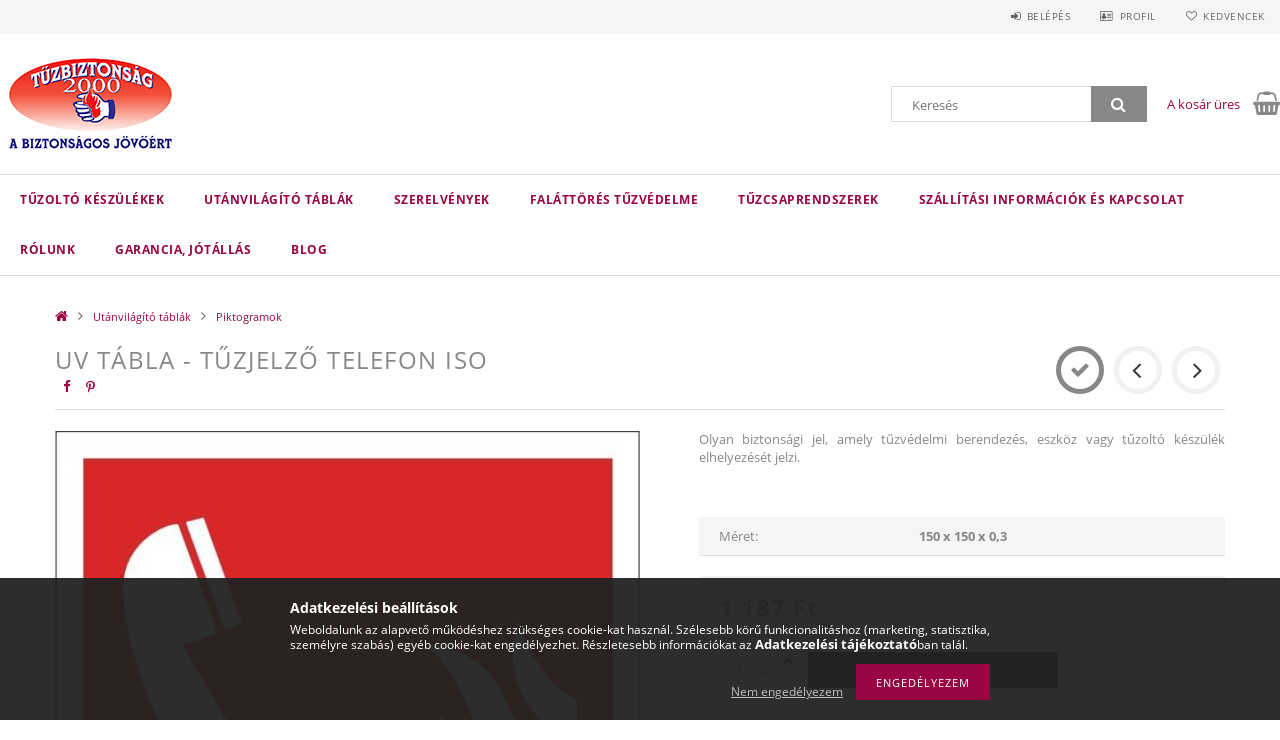

--- FILE ---
content_type: text/html; charset=UTF-8
request_url: https://shop.tuzbiztonsag2000.hu/Tuzjelzo-telefon
body_size: 20630
content:
<!DOCTYPE html>
<html lang="hu">
<head>
    <meta content="width=device-width, initial-scale=1.0" name="viewport">
    <link rel="preload" href="https://shop.tuzbiztonsag2000.hu/!common_design/own/fonts/opensans/OpenSans-Bold.woff2" as="font" type="font/woff2" crossorigin>
    <link rel="preload" href="https://shop.tuzbiztonsag2000.hu/!common_design/own/fonts/opensans/OpenSans-Regular.woff2" as="font" type="font/woff2" crossorigin>
    <link rel="preload" href="https://shop.tuzbiztonsag2000.hu/!common_design/own/fonts/opensans/opensans.400.700.min.css" as="style">
    <link rel="stylesheet" href="https://shop.tuzbiztonsag2000.hu/!common_design/own/fonts/opensans/opensans.400.700.min.css" media="print" onload="this.media='all'">
    <noscript>
        <link rel="stylesheet" href="https://shop.tuzbiztonsag2000.hu/!common_design/own/fonts/opensans/opensans.400.700.min.css">
    </noscript>
    <meta charset="utf-8">
<meta name="description" content="UV tábla - Tűzjelző telefon ISO, Olyan biztonsági jel, amely tűzvédelmi berendezés, eszköz vagy tűzoltó készülék elhelyezését jelzi., tuzbiztonsag2000.unas.hu">
<meta name="robots" content="index, follow">
<meta http-equiv="X-UA-Compatible" content="IE=Edge">
<meta property="og:site_name" content="tuzbiztonsag2000.unas.hu" />
<meta property="og:title" content="UV tábla - Tűzjelző telefon ISO - tuzbiztonsag2000.unas.hu">
<meta property="og:description" content="UV tábla - Tűzjelző telefon ISO, Olyan biztonsági jel, amely tűzvédelmi berendezés, eszköz vagy tűzoltó készülék elhelyezését jelzi., tuzbiztonsag2000.unas.hu">
<meta property="og:type" content="product">
<meta property="og:url" content="https://shop.tuzbiztonsag2000.hu/Tuzjelzo-telefon">
<meta property="og:image" content="https://shop.tuzbiztonsag2000.hu/img/89006/TB-02153/TB-02153.jpg">
<meta name="google-site-verification" content="W6vt4ekpy4OZ5ImzmPL4hsDi02nQyiJ6Js-h87TCJ3k">
<meta name="theme-color" content="#ff039a">
<meta name="msapplication-TileColor" content="#ff039a">
<meta name="mobile-web-app-capable" content="yes">
<meta name="apple-mobile-web-app-capable" content="yes">
<meta name="MobileOptimized" content="320">
<meta name="HandheldFriendly" content="true">

<title>UV tábla - Tűzjelző telefon ISO - tuzbiztonsag2000.unas.hu</title>


<script>
var service_type="shop";
var shop_url_main="https://shop.tuzbiztonsag2000.hu";
var actual_lang="hu";
var money_len="0";
var money_thousend=" ";
var money_dec=",";
var shop_id=89006;
var unas_design_url="https:"+"/"+"/"+"shop.tuzbiztonsag2000.hu"+"/"+"!common_design"+"/"+"base"+"/"+"001501"+"/";
var unas_design_code='001501';
var unas_base_design_code='1500';
var unas_design_ver=3;
var unas_design_subver=4;
var unas_shop_url='https://shop.tuzbiztonsag2000.hu';
var responsive="yes";
var price_nullcut_disable=1;
var config_plus=new Array();
config_plus['product_tooltip']=1;
config_plus['cart_redirect']=1;
config_plus['money_type']='Ft';
config_plus['money_type_display']='Ft';
var lang_text=new Array();

var UNAS = UNAS || {};
UNAS.shop={"base_url":'https://shop.tuzbiztonsag2000.hu',"domain":'shop.tuzbiztonsag2000.hu',"username":'tuzbiztonsag2000.unas.hu',"id":89006,"lang":'hu',"currency_type":'Ft',"currency_code":'HUF',"currency_rate":'1',"currency_length":0,"base_currency_length":0,"canonical_url":'https://shop.tuzbiztonsag2000.hu/Tuzjelzo-telefon'};
UNAS.design={"code":'001501',"page":'artdet'};
UNAS.api_auth="11c92af76b3dccfb5b6bde8b763f435c";
UNAS.customer={"email":'',"id":0,"group_id":0,"without_registration":0};
UNAS.shop["category_id"]="729053";
UNAS.shop["sku"]="TB-02153";
UNAS.shop["product_id"]="201234974";
UNAS.shop["only_private_customer_can_purchase"] = false;
 

UNAS.text = {
    "button_overlay_close": `Bezár`,
    "popup_window": `Felugró ablak`,
    "list": `lista`,
    "updating_in_progress": `frissítés folyamatban`,
    "updated": `frissítve`,
    "is_opened": `megnyitva`,
    "is_closed": `bezárva`,
    "deleted": `törölve`,
    "consent_granted": `hozzájárulás megadva`,
    "consent_rejected": `hozzájárulás elutasítva`,
    "field_is_incorrect": `mező hibás`,
    "error_title": `Hiba!`,
    "product_variants": `termék változatok`,
    "product_added_to_cart": `A termék a kosárba került`,
    "product_added_to_cart_with_qty_problem": `A termékből csak [qty_added_to_cart] [qty_unit] került kosárba`,
    "product_removed_from_cart": `A termék törölve a kosárból`,
    "reg_title_name": `Név`,
    "reg_title_company_name": `Cégnév`,
    "number_of_items_in_cart": `Kosárban lévő tételek száma`,
    "cart_is_empty": `A kosár üres`,
    "cart_updated": `A kosár frissült`
};


UNAS.text["delete_from_compare"]= `Törlés összehasonlításból`;
UNAS.text["comparison"]= `Összehasonlítás`;

UNAS.text["delete_from_favourites"]= `Törlés a kedvencek közül`;
UNAS.text["add_to_favourites"]= `Kedvencekhez`;






window.lazySizesConfig=window.lazySizesConfig || {};
window.lazySizesConfig.loadMode=1;
window.lazySizesConfig.loadHidden=false;

window.dataLayer = window.dataLayer || [];
function gtag(){dataLayer.push(arguments)};
gtag('js', new Date());
</script>

<script src="https://shop.tuzbiztonsag2000.hu/!common_packages/jquery/jquery-3.2.1.js?mod_time=1682493229"></script>
<script src="https://shop.tuzbiztonsag2000.hu/!common_packages/jquery/plugins/migrate/migrate.js?mod_time=1682493229"></script>
<script src="https://shop.tuzbiztonsag2000.hu/!common_packages/jquery/plugins/tippy/popper-2.4.4.min.js?mod_time=1682493229"></script>
<script src="https://shop.tuzbiztonsag2000.hu/!common_packages/jquery/plugins/tippy/tippy-bundle.umd.min.js?mod_time=1682493229"></script>
<script src="https://shop.tuzbiztonsag2000.hu/!common_packages/jquery/plugins/autocomplete/autocomplete.js?mod_time=1751447086"></script>
<script src="https://shop.tuzbiztonsag2000.hu/!common_packages/jquery/plugins/cookie/cookie.js?mod_time=1682493229"></script>
<script src="https://shop.tuzbiztonsag2000.hu/!common_packages/jquery/plugins/tools/tools-1.2.7.js?mod_time=1682493229"></script>
<script src="https://shop.tuzbiztonsag2000.hu/!common_packages/jquery/plugins/lazysizes/lazysizes.min.js?mod_time=1682493229"></script>
<script src="https://shop.tuzbiztonsag2000.hu/!common_packages/jquery/own/shop_common/exploded/common.js?mod_time=1764831093"></script>
<script src="https://shop.tuzbiztonsag2000.hu/!common_packages/jquery/own/shop_common/exploded/common_overlay.js?mod_time=1759905183"></script>
<script src="https://shop.tuzbiztonsag2000.hu/!common_packages/jquery/own/shop_common/exploded/common_shop_popup.js?mod_time=1759905183"></script>
<script src="https://shop.tuzbiztonsag2000.hu/!common_packages/jquery/own/shop_common/exploded/common_start_checkout.js?mod_time=1752056244"></script>
<script src="https://shop.tuzbiztonsag2000.hu/!common_packages/jquery/own/shop_common/exploded/design_1500.js?mod_time=1725525526"></script>
<script src="https://shop.tuzbiztonsag2000.hu/!common_packages/jquery/own/shop_common/exploded/function_change_address_on_order_methods.js?mod_time=1752056244"></script>
<script src="https://shop.tuzbiztonsag2000.hu/!common_packages/jquery/own/shop_common/exploded/function_check_password.js?mod_time=1751447086"></script>
<script src="https://shop.tuzbiztonsag2000.hu/!common_packages/jquery/own/shop_common/exploded/function_check_zip.js?mod_time=1767692285"></script>
<script src="https://shop.tuzbiztonsag2000.hu/!common_packages/jquery/own/shop_common/exploded/function_compare.js?mod_time=1751447086"></script>
<script src="https://shop.tuzbiztonsag2000.hu/!common_packages/jquery/own/shop_common/exploded/function_customer_addresses.js?mod_time=1725525526"></script>
<script src="https://shop.tuzbiztonsag2000.hu/!common_packages/jquery/own/shop_common/exploded/function_delivery_point_select.js?mod_time=1751447086"></script>
<script src="https://shop.tuzbiztonsag2000.hu/!common_packages/jquery/own/shop_common/exploded/function_favourites.js?mod_time=1725525526"></script>
<script src="https://shop.tuzbiztonsag2000.hu/!common_packages/jquery/own/shop_common/exploded/function_infinite_scroll.js?mod_time=1759905183"></script>
<script src="https://shop.tuzbiztonsag2000.hu/!common_packages/jquery/own/shop_common/exploded/function_language_and_currency_change.js?mod_time=1751447086"></script>
<script src="https://shop.tuzbiztonsag2000.hu/!common_packages/jquery/own/shop_common/exploded/function_param_filter.js?mod_time=1764233414"></script>
<script src="https://shop.tuzbiztonsag2000.hu/!common_packages/jquery/own/shop_common/exploded/function_postsale.js?mod_time=1751447086"></script>
<script src="https://shop.tuzbiztonsag2000.hu/!common_packages/jquery/own/shop_common/exploded/function_product_print.js?mod_time=1725525526"></script>
<script src="https://shop.tuzbiztonsag2000.hu/!common_packages/jquery/own/shop_common/exploded/function_product_subscription.js?mod_time=1751447086"></script>
<script src="https://shop.tuzbiztonsag2000.hu/!common_packages/jquery/own/shop_common/exploded/function_recommend.js?mod_time=1751447086"></script>
<script src="https://shop.tuzbiztonsag2000.hu/!common_packages/jquery/own/shop_common/exploded/function_saved_cards.js?mod_time=1751447086"></script>
<script src="https://shop.tuzbiztonsag2000.hu/!common_packages/jquery/own/shop_common/exploded/function_saved_filter_delete.js?mod_time=1751447086"></script>
<script src="https://shop.tuzbiztonsag2000.hu/!common_packages/jquery/own/shop_common/exploded/function_search_smart_placeholder.js?mod_time=1751447086"></script>
<script src="https://shop.tuzbiztonsag2000.hu/!common_packages/jquery/own/shop_common/exploded/function_vote.js?mod_time=1725525526"></script>
<script src="https://shop.tuzbiztonsag2000.hu/!common_packages/jquery/own/shop_common/exploded/page_cart.js?mod_time=1767791926"></script>
<script src="https://shop.tuzbiztonsag2000.hu/!common_packages/jquery/own/shop_common/exploded/page_customer_addresses.js?mod_time=1768291152"></script>
<script src="https://shop.tuzbiztonsag2000.hu/!common_packages/jquery/own/shop_common/exploded/page_order_checkout.js?mod_time=1725525526"></script>
<script src="https://shop.tuzbiztonsag2000.hu/!common_packages/jquery/own/shop_common/exploded/page_order_details.js?mod_time=1725525526"></script>
<script src="https://shop.tuzbiztonsag2000.hu/!common_packages/jquery/own/shop_common/exploded/page_order_methods.js?mod_time=1760086915"></script>
<script src="https://shop.tuzbiztonsag2000.hu/!common_packages/jquery/own/shop_common/exploded/page_order_return.js?mod_time=1725525526"></script>
<script src="https://shop.tuzbiztonsag2000.hu/!common_packages/jquery/own/shop_common/exploded/page_order_send.js?mod_time=1725525526"></script>
<script src="https://shop.tuzbiztonsag2000.hu/!common_packages/jquery/own/shop_common/exploded/page_order_subscriptions.js?mod_time=1751447086"></script>
<script src="https://shop.tuzbiztonsag2000.hu/!common_packages/jquery/own/shop_common/exploded/page_order_verification.js?mod_time=1752056244"></script>
<script src="https://shop.tuzbiztonsag2000.hu/!common_packages/jquery/own/shop_common/exploded/page_product_details.js?mod_time=1751447086"></script>
<script src="https://shop.tuzbiztonsag2000.hu/!common_packages/jquery/own/shop_common/exploded/page_product_list.js?mod_time=1725525526"></script>
<script src="https://shop.tuzbiztonsag2000.hu/!common_packages/jquery/own/shop_common/exploded/page_product_reviews.js?mod_time=1751447086"></script>
<script src="https://shop.tuzbiztonsag2000.hu/!common_packages/jquery/own/shop_common/exploded/page_reg.js?mod_time=1759905183"></script>
<script src="https://shop.tuzbiztonsag2000.hu/!common_packages/jquery/plugins/hoverintent/hoverintent.js?mod_time=1682493229"></script>
<script src="https://shop.tuzbiztonsag2000.hu/!common_packages/jquery/own/shop_tooltip/shop_tooltip.js?mod_time=1759905183"></script>
<script src="https://shop.tuzbiztonsag2000.hu/!common_packages/jquery/plugins/responsive_menu/responsive_menu-unas.js?mod_time=1682493229"></script>
<script src="https://shop.tuzbiztonsag2000.hu/!common_packages/jquery/plugins/slick/slick.js?mod_time=1682493229"></script>
<script src="https://shop.tuzbiztonsag2000.hu/!common_packages/jquery/plugins/perfectscrollbar/perfect-scrollbar.jquery.min.js?mod_time=1682493229"></script>
<script src="https://shop.tuzbiztonsag2000.hu/!common_packages/jquery/plugins/photoswipe/photoswipe.min.js?mod_time=1682493229"></script>
<script src="https://shop.tuzbiztonsag2000.hu/!common_packages/jquery/plugins/photoswipe/photoswipe-ui-default.min.js?mod_time=1682493229"></script>

<link href="https://shop.tuzbiztonsag2000.hu/!common_packages/jquery/plugins/autocomplete/autocomplete.css?mod_time=1682493229" rel="stylesheet" type="text/css">
<link href="https://shop.tuzbiztonsag2000.hu/!common_design/base/001500/css/common.css?mod_time=1763385134" rel="stylesheet" type="text/css">
<link href="https://shop.tuzbiztonsag2000.hu/!common_design/base/001500/css/page_artdet_1.css?mod_time=1725518406" rel="stylesheet" type="text/css">
<link href="https://shop.tuzbiztonsag2000.hu/!common_design/base/001501/css/custom.css?mod_time=1752042039" rel="stylesheet" type="text/css">
<link href="https://shop.tuzbiztonsag2000.hu/!common_design/custom/tuzbiztonsag2000.unas.hu/element/own.css?mod_time=1741443452" rel="stylesheet" type="text/css">

<link href="https://shop.tuzbiztonsag2000.hu/Tuzjelzo-telefon" rel="canonical">
<link id="favicon-96x96" rel="icon" type="image/png" href="https://shop.tuzbiztonsag2000.hu/shop_ordered/89006/pic/favicon.png" sizes="96x96">
<script>
        var google_consent=1;
    
        gtag('consent', 'default', {
           'ad_storage': 'denied',
           'ad_user_data': 'denied',
           'ad_personalization': 'denied',
           'analytics_storage': 'denied',
           'functionality_storage': 'denied',
           'personalization_storage': 'denied',
           'security_storage': 'granted'
        });

    
        gtag('consent', 'update', {
           'ad_storage': 'denied',
           'ad_user_data': 'denied',
           'ad_personalization': 'denied',
           'analytics_storage': 'denied',
           'functionality_storage': 'denied',
           'personalization_storage': 'denied',
           'security_storage': 'granted'
        });

        </script>
    <script async src="https://www.googletagmanager.com/gtag/js?id=UA-170109631-2"></script>    <script>
    gtag('config', 'UA-170109631-2');

        </script>
        <script>
    var google_analytics=1;

                gtag('event', 'view_item', {
              "currency": "HUF",
              "value": '1187',
              "items": [
                  {
                      "item_id": "TB-02153",
                      "item_name": "UV tábla - Tűzjelző telefon ISO",
                      "item_category": "Utánvilágító táblák/Piktogramok",
                      "price": '1187'
                  }
              ],
              'non_interaction': true
            });
               </script>
       <script>
        var google_ads=1;

                gtag('event','remarketing', {
            'ecomm_pagetype': 'product',
            'ecomm_prodid': ["TB-02153"],
            'ecomm_totalvalue': 1187        });
            </script>
    
    <script>
    var facebook_pixel=1;
    /* <![CDATA[ */
        !function(f,b,e,v,n,t,s){if(f.fbq)return;n=f.fbq=function(){n.callMethod?
            n.callMethod.apply(n,arguments):n.queue.push(arguments)};if(!f._fbq)f._fbq=n;
            n.push=n;n.loaded=!0;n.version='2.0';n.queue=[];t=b.createElement(e);t.async=!0;
            t.src=v;s=b.getElementsByTagName(e)[0];s.parentNode.insertBefore(t,s)}(window,
                document,'script','//connect.facebook.net/en_US/fbevents.js');

        fbq('init', '335152574319967');
                fbq('track', 'PageView', {}, {eventID:'PageView.aWw0e0O3MiaoSkTxWmth3gAAPHw'});
        
        fbq('track', 'ViewContent', {
            content_name: 'UV tábla - Tűzjelző telefon ISO',
            content_category: 'Utánvilágító táblák > Piktogramok',
            content_ids: ['TB-02153'],
            contents: [{'id': 'TB-02153', 'quantity': '1'}],
            content_type: 'product',
            value: 1187.45,
            currency: 'HUF'
        }, {eventID:'ViewContent.aWw0e0O3MiaoSkTxWmth3gAAPHw'});

        
        $(document).ready(function() {
            $(document).on("addToCart", function(event, product_array){
                facebook_event('AddToCart',{
					content_name: product_array.name,
					content_category: product_array.category,
					content_ids: [product_array.sku],
					contents: [{'id': product_array.sku, 'quantity': product_array.qty}],
					content_type: 'product',
					value: product_array.price,
					currency: 'HUF'
				}, {eventID:'AddToCart.' + product_array.event_id});
            });

            $(document).on("addToFavourites", function(event, product_array){
                facebook_event('AddToWishlist', {
                    content_ids: [product_array.sku],
                    content_type: 'product'
                }, {eventID:'AddToFavourites.' + product_array.event_id});
            });
        });

    /* ]]> */
    </script>

    
    
    



    
        <style>
        
            
                .header_logo_img-container img {
                    position: absolute;
                    left: 0;
                    right: 0;
                    bottom: 0;
                    top: 0;
                }
                .header_logo_1_img-wrapper {
                    padding-top: calc(97 / 179 * 100%);
                    position: relative;
                }
                .header_logo_img-wrap-1 {
                    max-width: 100%;
                    width: 179px;
                    margin: 0 auto;
                }
                
                    @media (max-width: 1023.8px) {
                        .header_logo_1_img-wrapper {
                            padding-top: calc(97 / 179 * 100%);
                        }
                        .header_logo_img-wrap-1 {
                            width: 179px;
                        }
                    }
                
                
                    @media (max-width: 767.8px){
                        .header_logo_1_img-wrapper {
                            padding-top: calc(97 / 179 * 100%);
                        }
                        .header_logo_img-wrap-1 {
                            width: 179px;
                        }
                    }
                
                
                    @media (max-width: 479.8px){
                        .header_logo_1_img-wrapper {
                            padding-top: calc(97 / 179 * 100%);
                        }
                        .header_logo_img-wrap-1 {
                            width: 179px;
                        }
                    }
                
            
        
    </style>
    

    


</head>

<body class='design_ver3 design_subver1 design_subver2 design_subver3 design_subver4' id="ud_shop_artdet">
    <div id="fb-root"></div>
    <script>
        window.fbAsyncInit = function() {
            FB.init({
                xfbml            : true,
                version          : 'v22.0'
            });
        };
    </script>
    <script async defer crossorigin="anonymous" src="https://connect.facebook.net/hu_HU/sdk.js"></script>
    <div id="image_to_cart" style="display:none; position:absolute; z-index:100000;"></div>
<div class="overlay_common overlay_warning" id="overlay_cart_add"></div>
<script>$(document).ready(function(){ overlay_init("cart_add",{"onBeforeLoad":false}); });</script>
<div id="overlay_login_outer"></div>	
	<script>
	$(document).ready(function(){
	    var login_redir_init="";

		$("#overlay_login_outer").overlay({
			onBeforeLoad: function() {
                var login_redir_temp=login_redir_init;
                if (login_redir_act!="") {
                    login_redir_temp=login_redir_act;
                    login_redir_act="";
                }

									$.ajax({
						type: "GET",
						async: true,
						url: "https://shop.tuzbiztonsag2000.hu/shop_ajax/ajax_popup_login.php",
						data: {
							shop_id:"89006",
							lang_master:"hu",
                            login_redir:login_redir_temp,
							explicit:"ok",
							get_ajax:"1"
						},
						success: function(data){
							$("#overlay_login_outer").html(data);
							if (unas_design_ver >= 5) $("#overlay_login_outer").modal('show');
							$('#overlay_login1 input[name=shop_pass_login]').keypress(function(e) {
								var code = e.keyCode ? e.keyCode : e.which;
								if(code.toString() == 13) {		
									document.form_login_overlay.submit();		
								}	
							});	
						}
					});
								},
			top: 50,
			mask: {
	color: "#000000",
	loadSpeed: 200,
	maskId: "exposeMaskOverlay",
	opacity: 0.7
},
			closeOnClick: (config_plus['overlay_close_on_click_forced'] === 1),
			onClose: function(event, overlayIndex) {
				$("#login_redir").val("");
			},
			load: false
		});
		
			});
	function overlay_login() {
		$(document).ready(function(){
			$("#overlay_login_outer").overlay().load();
		});
	}
	function overlay_login_remind() {
        if (unas_design_ver >= 5) {
            $("#overlay_remind").overlay().load();
        } else {
            $(document).ready(function () {
                $("#overlay_login_outer").overlay().close();
                setTimeout('$("#overlay_remind").overlay().load();', 250);
            });
        }
	}

    var login_redir_act="";
    function overlay_login_redir(redir) {
        login_redir_act=redir;
        $("#overlay_login_outer").overlay().load();
    }
	</script>  
	<div class="overlay_common overlay_info" id="overlay_remind"></div>
<script>$(document).ready(function(){ overlay_init("remind",[]); });</script>

	<script>
    	function overlay_login_error_remind() {
		$(document).ready(function(){
			load_login=0;
			$("#overlay_error").overlay().close();
			setTimeout('$("#overlay_remind").overlay().load();', 250);	
		});
	}
	</script>  
	<div class="overlay_common overlay_info" id="overlay_newsletter"></div>
<script>$(document).ready(function(){ overlay_init("newsletter",[]); });</script>

<script>
function overlay_newsletter() {
    $(document).ready(function(){
        $("#overlay_newsletter").overlay().load();
    });
}
</script>
<div class="overlay_common overlay_error" id="overlay_script"></div>
<script>$(document).ready(function(){ overlay_init("script",[]); });</script>
    <script>
    $(document).ready(function() {
        $.ajax({
            type: "GET",
            url: "https://shop.tuzbiztonsag2000.hu/shop_ajax/ajax_stat.php",
            data: {master_shop_id:"89006",get_ajax:"1"}
        });
    });
    </script>
    
<div id="responsive_cat_menu"><div id="responsive_cat_menu_content"><script>var responsive_menu='$(\'#responsive_cat_menu ul\').responsive_menu({ajax_type: "GET",ajax_param_str: "cat_key|aktcat",ajax_url: "https://shop.tuzbiztonsag2000.hu/shop_ajax/ajax_box_cat.php",ajax_data: "master_shop_id=89006&lang_master=hu&get_ajax=1&type=responsive_call&box_var_name=shop_cat&box_var_already=no&box_var_responsive=yes&box_var_section=content&box_var_highlight=yes&box_var_type=normal&box_var_multilevel_id=responsive_cat_menu",menu_id: "responsive_cat_menu"});'; </script><div class="responsive_menu"><div class="responsive_menu_nav"><div class="responsive_menu_navtop"><div class="responsive_menu_back "></div><div class="responsive_menu_title ">&nbsp;</div><div class="responsive_menu_close "></div></div><div class="responsive_menu_navbottom"></div></div><div class="responsive_menu_content"><ul style="display:none;"><li><div class="next_level_arrow"></div><span class="ajax_param">992550|729053</span><a href="https://shop.tuzbiztonsag2000.hu/sct/992550/Tuzolto-keszulekek" class="text_small has_child resp_clickable" onclick="return false;">Tűzoltó készülékek</a></li><li class="active_menu"><div class="next_level_arrow"></div><span class="ajax_param">876961|729053</span><a href="https://shop.tuzbiztonsag2000.hu/sct/876961/Utanvilagito-tablak" class="text_small has_child resp_clickable" onclick="return false;">Utánvilágító táblák</a></li><li><div class="next_level_arrow"></div><span class="ajax_param">486912|729053</span><a href="https://shop.tuzbiztonsag2000.hu/sct/486912/Szerelvenyek" class="text_small has_child resp_clickable" onclick="return false;">Szerelvények</a></li><li><div class="next_level_arrow"></div><span class="ajax_param">218253|729053</span><a href="https://shop.tuzbiztonsag2000.hu/sct/218253/Falattores-tuzvedelme" class="text_small has_child resp_clickable" onclick="return false;">Faláttörés tűzvédelme</a></li><li><span class="ajax_param">559914|729053</span><a href="https://shop.tuzbiztonsag2000.hu/spl/559914/Tuzcsaprendszerek" class="text_small resp_clickable" onclick="return false;">Tűzcsaprendszerek</a></li><li class="responsive_menu_item_page"><span class="ajax_param">9999999735158|0</span><a href="https://shop.tuzbiztonsag2000.hu/shop_contact.php" class="text_small responsive_menu_page resp_clickable" onclick="return false;" target="_top">Szállítási információk és kapcsolat</a></li><li class="responsive_menu_item_page"><span class="ajax_param">9999999416597|0</span><a href="https://shop.tuzbiztonsag2000.hu/spg/416597/Rolunk" class="text_small responsive_menu_page resp_clickable" onclick="return false;" target="_top">Rólunk</a></li><li class="responsive_menu_item_page"><span class="ajax_param">9999999758050|0</span><a href="https://shop.tuzbiztonsag2000.hu/spg/758050/Garancia-jotallas" class="text_small responsive_menu_page resp_clickable" onclick="return false;" target="_top">Garancia, jótállás</a></li><li class="responsive_menu_item_page"><div class="next_level_arrow"></div><span class="ajax_param">9999999956757|0</span><a href="https://shop.tuzbiztonsag2000.hu/spg/956757/Blog" class="text_small responsive_menu_page has_child resp_clickable" onclick="return false;" target="_top">Blog</a></li></ul></div></div></div></div>

<div id="container">
	

    <div id="header">
    	<div id="header_top">
        	<div id="header_top_wrap" class="row">
                <div id="money_lang" class="col-sm-4">                  
                    <div id="lang"></div>
                    <div id="money"></div>
                    <div class="clear_fix"></div>
                </div>
                <div class="col-sm-2"></div>
                <div id="header_menu" class="col-sm-6">
                	<ul class="list-inline">
	                    <li class="list-inline-item login">
    
        
            
                <script>
                    function overlay_login() {
                        $(document).ready(function(){
                            $("#overlay_login_outer").overlay().load();
                        });
                    }
                </script>
                <a href="javascript:overlay_login();" class="menu_login">Belépés</a>
            

            
        

        

        

        

    
</li>
        	            <li class="list-inline-item profil"><a href="https://shop.tuzbiztonsag2000.hu/shop_order_track.php">Profil</a></li>
                        <li class="list-inline-item fav"><a href="https://shop.tuzbiztonsag2000.hu/shop_order_track.php?tab=favourites">Kedvencek</a></li>
                        <li class="list-inline-item saved_filters"></li>
                        <li class="list-inline-item compare"></li>
                    </ul>
                </div>
                <div class="clear_fix"></div>
        	</div>
        </div>
        
    	<div id="header_content">
        	<div id="header_content_wrap">
                <div id="logo">



    

    
        <div id="header_logo_img" class="js-element header_logo_img-container" data-element-name="header_logo">
            
                
                    <div class="header_logo_img-wrap header_logo_img-wrap-1">
                        <div class="header_logo_1_img-wrapper">
                            <a href="https://shop.tuzbiztonsag2000.hu/">
                            <picture>
                                
                                <source media="(max-width: 479.8px)" srcset="https://shop.tuzbiztonsag2000.hu/!common_design/custom/tuzbiztonsag2000.unas.hu/element/layout_hu_header_logo-300x100_1_small.png?time=1615984356, https://shop.tuzbiztonsag2000.hu/!common_design/custom/tuzbiztonsag2000.unas.hu/element/layout_hu_header_logo-300x100_1_small_retina.png?time=1615984356 2x">
                                <source media="(max-width: 767.8px)" srcset="https://shop.tuzbiztonsag2000.hu/!common_design/custom/tuzbiztonsag2000.unas.hu/element/layout_hu_header_logo-300x100_1_medium.png?time=1615984356, https://shop.tuzbiztonsag2000.hu/!common_design/custom/tuzbiztonsag2000.unas.hu/element/layout_hu_header_logo-300x100_1_medium_retina.png?time=1615984356 2x">
                                <source media="(max-width: 1023.8px)" srcset="https://shop.tuzbiztonsag2000.hu/!common_design/custom/tuzbiztonsag2000.unas.hu/element/layout_hu_header_logo-300x100_1_large.png?time=1615984356, https://shop.tuzbiztonsag2000.hu/!common_design/custom/tuzbiztonsag2000.unas.hu/element/layout_hu_header_logo-300x100_1_large_retina.png?time=1615984356 2x">
                                <img fetchpriority="high" width="179" height="97"
                                     src="https://shop.tuzbiztonsag2000.hu/!common_design/custom/tuzbiztonsag2000.unas.hu/element/layout_hu_header_logo-300x100_1_default.png?time=1615984356" alt="tuzbiztonsag2000.unas.hu"
                                     
                                     srcset="https://shop.tuzbiztonsag2000.hu/!common_design/custom/tuzbiztonsag2000.unas.hu/element/layout_hu_header_logo-300x100_1_default_retina.png?time=1615984356 2x"
                                     
                                >
                            </picture>
                            </a>
                        </div>
                    </div>
                
                
            
        </div>
    

</div>
                <div id="header_banner">


</div>
                <div id="header_content_right">
	                <div id="search"><div id="box_search_content" class="box_content browser-is-chrome">
    <form name="form_include_search" id="form_include_search" action="https://shop.tuzbiztonsag2000.hu/shop_search.php" method="get">
        <div class="box_search_field">
            <input data-stay-visible-breakpoint="1000" name="search" id="box_search_input" type="text" pattern=".{3,100}"
                   maxlength="100" class="text_small ac_input js-search-input" title="Hosszabb kereső kifejezést írjon be!"
                   placeholder="Keresés" autocomplete="off"
                   required
            >
        </div>
        <button class="box_search_button fa fa-search" type="submit" title="Keresés"></button>
    </form>
</div>
<script>
/* CHECK SEARCH INPUT CONTENT  */
function checkForInput(element) {
    let thisEl = $(element);
    let tmpval = thisEl.val();
    thisEl.toggleClass('not-empty', tmpval.length >= 1);
    thisEl.toggleClass('search-enable', tmpval.length >= 3);
}
/* CHECK SEARCH INPUT CONTENT  */
$('#box_search_input').on('blur change keyup', function() {
    checkForInput(this);
});
</script>
<script>
    $(document).ready(function(){
        $(document).on('smartSearchInputLoseFocus', function(){
            if ($('.js-search-smart-autocomplete').length>0) {
                setTimeout(function () {
                    let height = $(window).height() - ($('.js-search-smart-autocomplete').offset().top - $(window).scrollTop()) - 20;
                    $('.search-smart-autocomplete').css('max-height', height + 'px');
                }, 300);
            }
        });
    });
</script></div>
                    <div id="cart"><div id='box_cart_content' class='box_content'>




<div id="box_cart_content_full">
    <div class='box_cart_item'>
        <a href="https://shop.tuzbiztonsag2000.hu/shop_cart.php">
    
                
    
                
                    <span class='box_cart_empty'>A kosár üres</span>
                    
                
    
        </a>
    </div>
    
    	
    
</div>


<div class="box_cart_itemlist">
    
    <div class="box_cart_itemlist_list">
        
    </div>
    
    
    <div class="box_cart_sum_row">
        
            <div class='box_cart_price_label'>Összesen:</div>
        
        
            <div class='box_cart_price'><span class='text_color_fault'>0 Ft</span></div>
        
        <div class='clear_fix'></div>
	</div>

    
    <div class='box_cart_button'><input name="Button" type="button" value="Megrendelés" onclick="location.href='https://shop.tuzbiztonsag2000.hu/shop_cart.php'"></div>
    
    
</div>



</div>


    <script>
        $("#box_cart_content_full").click(function() {
            document.location.href="https://shop.tuzbiztonsag2000.hu/shop_cart.php";
        });
		$(document).ready (function() {
			$('#cart').hoverIntent({
                over: function () {
                    $(this).find('.box_cart_itemlist').stop(true).slideDown(400, function () {
                        $('.box_cart_itemlist_list').perfectScrollbar();
                    });
                },
                out: function () {
                    $(this).find('.box_cart_itemlist').slideUp(400);
                },
                interval: 100,
                sensitivity: 6,
                timeout: 1000
            });
		});
    </script>
</div>
                </div>
                <div class="clear_fix"></div>
        	</div>
        </div>	
        
        <div id="header_bottom">
        	<div id="header_bottom_wrap">
            	<ul id="mainmenu">
                	
<li data-id="992550">
    <a href="https://shop.tuzbiztonsag2000.hu/sct/992550/Tuzolto-keszulekek">Tűzoltó készülékek</a>

    
	<div class="catmenu_lvl2_outer">
        <ul class="catmenu_lvl2 ">
        	
	
	<li data-id="586893">
    	<a href="https://shop.tuzbiztonsag2000.hu/spl/586893/Porral-olto-tuzolto-keszulekek-MOBIAK">Porral oltó tűzoltó készülékek - MOBIAK</a>
		
	</li>
	
	<li data-id="195573">
    	<a href="https://shop.tuzbiztonsag2000.hu/spl/195573/CO2-vel-olto-tuzolto-keszulekek-MOBIAK">CO2-vel oltó tűzoltó készülékek- MOBIAK</a>
		
	</li>
	
	<li data-id="829904">
    	<a href="https://shop.tuzbiztonsag2000.hu/Fluormentes-habbal-olto-tuzolto-keszulekek-MOBIAK">Fluormentes habbal oltó tűzoltó készülékek - MOBIAK</a>
		
	</li>
	
	<li data-id="989614">
    	<a href="https://shop.tuzbiztonsag2000.hu/Tuzolto-keszulekek-litium-ion-akkumulator-tuzek-ol">Tűzoltó készülékek lítium-ion akkumulátor tüzek oltására - MOBIAK</a>
		
	</li>
	
	<li data-id="274499">
    	<a href="https://shop.tuzbiztonsag2000.hu/spl/274499/Vizzel-olto-tuzolto-keszulekek-MOBIAK">Vízzel oltó tűzoltó készülékek- MOBIAK</a>
		
	</li>
	
	<li data-id="295250">
    	<a href="https://shop.tuzbiztonsag2000.hu/spl/295250/Egyeb-tuzvedelmi-eszkozok">Egyéb tűzvédelmi eszközök</a>
		
	</li>
	
	<li data-id="200022">
    	<a href="https://shop.tuzbiztonsag2000.hu/sct/200022/Tartozekok">Tartozékok</a>
		


<ul class="catmenu_lvl3"> 
	
	<li data-id="636281">
    	<a href="https://shop.tuzbiztonsag2000.hu/spl/636281/Univerzalis-fuggesztok">Univerzális függesztők</a>
	</li>
	
	<li data-id="738106">
    	<a href="https://shop.tuzbiztonsag2000.hu/spl/738106/Keszulektarto-boxok">Készüléktartó boxok</a>
	</li>
	
	<li data-id="895784">
    	<a href="https://shop.tuzbiztonsag2000.hu/spl/895784/Tuzolto-keszulek-tarolo-szekrenyek">Tűzoltó készülék tároló szekrények</a>
	</li>
	
	<li data-id="615382">
    	<a href="https://shop.tuzbiztonsag2000.hu/spl/615382/Tuzolto-keszulek-vedokabat">Tűzoltó készülék védőkabát</a>
	</li>
	
    

</ul>

	</li>
	

        </ul>
        
	</div>
    
</li>

<li data-id="876961">
    <a href="https://shop.tuzbiztonsag2000.hu/sct/876961/Utanvilagito-tablak">Utánvilágító táblák</a>

    
	<div class="catmenu_lvl2_outer">
        <ul class="catmenu_lvl2 ">
        	
	
	<li data-id="729053">
    	<a href="https://shop.tuzbiztonsag2000.hu/spl/729053/Piktogramok">Piktogramok</a>
		
	</li>
	
	<li data-id="612742">
    	<a href="https://shop.tuzbiztonsag2000.hu/spl/612742/Menekulesi-jelek">Menekülési jelek</a>
		
	</li>
	
	<li data-id="100702">
    	<a href="https://shop.tuzbiztonsag2000.hu/spl/100702/Kijaratot-jelzo-tablak">Kijáratot jelző táblák</a>
		
	</li>
	
	<li data-id="494817">
    	<a href="https://shop.tuzbiztonsag2000.hu/spl/494817/Szintjelzo-tablak">Szintjelző táblák</a>
		
	</li>
	
	<li data-id="480754">
    	<a href="https://shop.tuzbiztonsag2000.hu/sct/480754/Egyeb-tuzvedelemmel-kapcsolatos-biztonsagi-jelek">Egyéb, tűzvédelemmel kapcsolatos biztonsági jelek</a>
		


<ul class="catmenu_lvl3"> 
	
	<li data-id="155170">
    	<a href="https://shop.tuzbiztonsag2000.hu/spl/155170/150-x-150-mm-es-tablak">150 x 150 mm-es táblák</a>
	</li>
	
	<li data-id="987516">
    	<a href="https://shop.tuzbiztonsag2000.hu/spl/987516/200-x-100-mm-es-tablak">200 x 100 mm-es táblák</a>
	</li>
	
	<li data-id="187966">
    	<a href="https://shop.tuzbiztonsag2000.hu/spl/187966/300-x-150-mm-es-tablak">300 x 150 mm-es táblák</a>
	</li>
	
	<li data-id="660700">
    	<a href="https://shop.tuzbiztonsag2000.hu/spl/660700/Egyeb-meretu-tablak">Egyéb méretű táblák</a>
	</li>
	
    

</ul>

	</li>
	

        </ul>
        
	</div>
    
</li>

<li data-id="486912">
    <a href="https://shop.tuzbiztonsag2000.hu/sct/486912/Szerelvenyek">Szerelvények</a>

    
	<div class="catmenu_lvl2_outer">
        <ul class="catmenu_lvl2 ">
        	
	
	<li data-id="306085">
    	<a href="https://shop.tuzbiztonsag2000.hu/spl/306085/Tomlok">Tömlők</a>
		
	</li>
	
	<li data-id="129421">
    	<a href="https://shop.tuzbiztonsag2000.hu/spl/129421/Sugarcsovek">Sugárcsövek</a>
		
	</li>
	
	<li data-id="654793">
    	<a href="https://shop.tuzbiztonsag2000.hu/spl/654793/Tuzcsapok">Tűzcsapok</a>
		
	</li>
	
	<li data-id="160052">
    	<a href="https://shop.tuzbiztonsag2000.hu/sct/160052/Kapcsok">Kapcsok</a>
		


<ul class="catmenu_lvl3"> 
	
	<li data-id="260863">
    	<a href="https://shop.tuzbiztonsag2000.hu/spl/260863/Attetkapcsok">Áttétkapcsok</a>
	</li>
	
	<li data-id="125586">
    	<a href="https://shop.tuzbiztonsag2000.hu/spl/125586/Nyomocsonkkapcsok">Nyomócsonkkapcsok</a>
	</li>
	
	<li data-id="658826">
    	<a href="https://shop.tuzbiztonsag2000.hu/spl/658826/Nyomokupakkapcsok">Nyomókupakkapcsok</a>
	</li>
	
	<li data-id="765255">
    	<a href="https://shop.tuzbiztonsag2000.hu/spl/765255/Nyomotomlokapcsok">Nyomótömlőkapcsok</a>
	</li>
	
    

</ul>

	</li>
	
	<li data-id="559574">
    	<a href="https://shop.tuzbiztonsag2000.hu/spl/559574/Kulcsok">Kulcsok</a>
		
	</li>
	
	<li data-id="179785">
    	<a href="https://shop.tuzbiztonsag2000.hu/spl/179785/Gyujtok">Gyűjtők</a>
		
	</li>
	
	<li data-id="584795">
    	<a href="https://shop.tuzbiztonsag2000.hu/spl/584795/Szurokosarak">Szűrőkosarak</a>
		
	</li>
	
	<li data-id="464915">
    	<a href="https://shop.tuzbiztonsag2000.hu/spl/464915/Osztok">Osztók</a>
		
	</li>
	
	<li data-id="596563">
    	<a href="https://shop.tuzbiztonsag2000.hu/spl/596563/Allvanycso">Állványcső</a>
		
	</li>
	

        </ul>
        
	</div>
    
</li>

<li data-id="218253">
    <a href="https://shop.tuzbiztonsag2000.hu/sct/218253/Falattores-tuzvedelme">Faláttörés tűzvédelme</a>

    
	<div class="catmenu_lvl2_outer">
        <ul class="catmenu_lvl2 ">
        	
	
	<li data-id="722603">
    	<a href="https://shop.tuzbiztonsag2000.hu/spl/722603/Tuzgatlo-tomitoanyagok">Tűzgátló tömítőanyagok</a>
		
	</li>
	

        </ul>
        
	</div>
    
</li>

<li data-id="559914">
    <a href="https://shop.tuzbiztonsag2000.hu/spl/559914/Tuzcsaprendszerek">Tűzcsaprendszerek</a>

    
</li>

                	<li class="menu_item_plus menu_item_1" id="menu_item_id_735158"><a href="https://shop.tuzbiztonsag2000.hu/shop_contact.php" target="_top">Szállítási információk és kapcsolat</a></li><li class="menu_item_plus menu_item_2" id="menu_item_id_416597"><a href="https://shop.tuzbiztonsag2000.hu/spg/416597/Rolunk" target="_top">Rólunk</a></li><li class="menu_item_plus menu_item_3" id="menu_item_id_758050"><a href="https://shop.tuzbiztonsag2000.hu/spg/758050/Garancia-jotallas" target="_top">Garancia, jótállás</a></li><li class="menu_item_plus menu_item_14 menu_item_haschild" id="menu_item_id_956757"><a href="https://shop.tuzbiztonsag2000.hu/spg/956757/Blog" target="_top">Blog</a><ul class="menu_content_sub"><li class="menu_item_plus menu_item_4" id="menu_item_id_805996"><a href="https://shop.tuzbiztonsag2000.hu/spg/805996/Utanvilagito-tablak-tarsashazakba" target="_top">Utánvilágító táblák társasházakba</a></li><li class="menu_item_plus menu_item_5" id="menu_item_id_334277"><a href="https://shop.tuzbiztonsag2000.hu/spg/334277/Mit-tegyunk-ha-tuz-keletkezik-a-lakasban" target="_top">Mit tegyünk, ha tűz keletkezik a lakásban?</a></li><li class="menu_item_plus menu_item_6" id="menu_item_id_806655"><a href="https://shop.tuzbiztonsag2000.hu/spg/806655/Hogyan-valasszunk-tuzolto-keszuleket" target="_top">Hogyan válasszunk tűzoltó készüléket?</a></li><li class="menu_item_plus menu_item_7" id="menu_item_id_911771"><a href="https://shop.tuzbiztonsag2000.hu/spg/911771/Szemelygepkocsik-tuz-elleni-vedelme" target="_top">Személygépkocsik tűz elleni védelme</a></li><li class="menu_item_plus menu_item_8" id="menu_item_id_103250"><a href="https://shop.tuzbiztonsag2000.hu/spg/103250/Tehergepkocsik-tuzvedelme" target="_top">Tehergépkocsik tűzvédelme</a></li><li class="menu_item_plus menu_item_9" id="menu_item_id_816548"><a href="https://shop.tuzbiztonsag2000.hu/spg/816548/Melyik-orszagba-ne-induljunk-el-gepkocsival-tuzolt" target="_top">Melyik országba ne induljunk el gépkocsival tűzoltó készülék nélkül?</a></li><li class="menu_item_plus menu_item_10" id="menu_item_id_972824"><a href="https://shop.tuzbiztonsag2000.hu/spg/972824/Szabadteri-rendezvenyeken-is-biztonsagban" target="_top">Szabadtéri rendezvényeken is biztonságban</a></li><li class="menu_item_plus menu_item_11" id="menu_item_id_420207"><a href="https://shop.tuzbiztonsag2000.hu/spg/420207/Ketto-az-egyben-biztonsag-es-wellness" target="_top">Kettő az egyben: biztonság és wellness</a></li><li class="menu_item_plus menu_item_12" id="menu_item_id_867302"><a href="https://shop.tuzbiztonsag2000.hu/spg/867302/Mikor-es-hogyan-szabad-tuzet-gyujtani-az-erdoben-a" target="_top">Mikor és hogyan szabad tüzet gyújtani az erdőben, a szabadtéren?</a></li><li class="menu_item_plus menu_item_13" id="menu_item_id_727545"><a href="https://shop.tuzbiztonsag2000.hu/spg/727545/KARACSONYI-AJANDEKOZON" target="_top">KARÁCSONYI AJÁNDÉKÖZÖN!</a></li></ul></li>
                </ul>
                <div class="clear_fix"></div>
                <div id="mobile_mainmenu">
                	<div class="mobile_mainmenu_icon" id="mobile_cat_icon"></div>
                    <div class="mobile_mainmenu_icon" id="mobile_filter_icon"></div>
                    <div class="mobile_mainmenu_icon" id="mobile_search_icon"></div>
                    <div class="mobile_mainmenu_icon" id="mobile_cart_icon"><div id="box_cart_content2">





<div class="box_cart_itemlist">
    
    
    <div class="box_cart_sum_row">
        
        
            <div class='box_cart_price'><span class='text_color_fault'>0 Ft</span></div>
        
        <div class='clear_fix'></div>
	</div>

    
    
</div>


	<div class='box_cart_item'>
        <a href='https://shop.tuzbiztonsag2000.hu/shop_cart.php'>
                

                
                    
                    
                        
                        0
                    
                
        </a>
    </div>
    
    	
    





    <script>
        $("#mobile_cart_icon").click(function() {
            document.location.href="https://shop.tuzbiztonsag2000.hu/shop_cart.php";
        });
		$(document).ready (function() {
			$('#cart').hoverIntent({
                over: function () {
                    $(this).find('.box_cart_itemlist').stop(true).slideDown(400, function () {
                        $('.box_cart_itemlist_list').perfectScrollbar();
                    });
                },
                out: function () {
                    $(this).find('.box_cart_itemlist').slideUp(400);
                },
                interval: 100,
                sensitivity: 6,
                timeout: 1000
            });
		});
    </script>
</div></div>
                </div>
        	</div>
        </div>
        
    </div>

    <div id="content">
        <div id="content_wrap_nobox" class="col-sm-12">    
            <div id="body">
                <div id='breadcrumb'><a href="https://shop.tuzbiztonsag2000.hu/sct/0/" class="text_small breadcrumb_item breadcrumb_main">Főkategória</a><span class='breadcrumb_sep'> &gt;</span><a href="https://shop.tuzbiztonsag2000.hu/sct/876961/Utanvilagito-tablak" class="text_small breadcrumb_item">Utánvilágító táblák</a><span class='breadcrumb_sep'> &gt;</span><a href="https://shop.tuzbiztonsag2000.hu/spl/729053/Piktogramok" class="text_small breadcrumb_item">Piktogramok</a></div>
                <div id="body_title"></div>	
                <div class="clear_fix"></div>                   
                <div id="body_container"><div id='page_content_outer'>























<script>
            var $activeProductImg = '.artdet_1_mainpic img';
        var $productImgContainer = '.artdet_1_mainpic';
        var $clickElementToInitPs = 'img';
    
        var initPhotoSwipeFromDOM = function() {
			
            var $pswp = $('.pswp')[0];
            var $psDatas = $('.photoSwipeDatas');
            var image = [];

            $psDatas.each( function() {
                var $pics     = $(this),
                        getItems = function() {
                            var items = [];
                            $pics.find('a').each(function() {
                                var $href   = $(this).attr('href'),
                                        $size   = $(this).data('size').split('x'),
                                        $width  = $size[0],
                                        $height = $size[1];

                                var item = {
                                    src : $href,
                                    w   : $width,
                                    h   : $height
                                }

                                items.push(item);
                            });
                            return items;
                        }

                var items = getItems();

                $($productImgContainer).on('click', $clickElementToInitPs, function(event) {
                    event.preventDefault();

                    var $index = $(this).index();
                    var options = {
                        index: $index,
                        history: false,
                        bgOpacity: 0.5,
                        shareEl: false,
                        showHideOpacity: false,
                        getThumbBoundsFn: function(index) {
                            var thumbnail = document.querySelectorAll($activeProductImg)[index];
                            var activeBigPicRatio = items[index].w / items[index].h;
                            var pageYScroll = window.pageYOffset || document.documentElement.scrollTop;
                            var rect = thumbnail.getBoundingClientRect();
                            var offsetY = (rect.height - (rect.height / activeBigPicRatio)) / 2;
                            return {x:rect.left, y:rect.top + pageYScroll + offsetY, w:rect.width};
                        },
                        getDoubleTapZoom: function(isMouseClick, item) {
                            if(isMouseClick) {
                                return 1;
                            } else {
                                return item.initialZoomLevel < 0.7 ? 1 : 1.5;
                            }
                        }
                    }

                    var photoSwipe = new PhotoSwipe($pswp, PhotoSwipeUI_Default, items, options);
                    photoSwipe.init();

                                    });


            });
        };
</script>

<div id='page_artdet_content' class='page_content'>

    <script>
<!--
var lang_text_warning=`Figyelem!`
var lang_text_required_fields_missing=`Kérjük töltse ki a kötelező mezők mindegyikét!`
function formsubmit_artdet() {
   cart_add("TB__unas__02153","",null,1)
}
$(document).ready(function(){
	select_base_price("TB__unas__02153",1);
	
	
});
// -->
</script>


        <div class='page_artdet_content_inner'>

        <div id="page_artdet_1_head">
            <div class='page_artdet_1_name'>
            <h1>UV tábla - Tűzjelző telefon ISO
</h1>
                                                    <div id="page_artdet_social_icon">
                                                <div class='page_artdet_social_icon_div' id='page_artdet_social_icon_facebook' onclick='window.open("https://www.facebook.com/sharer.php?u=https%3A%2F%2Fshop.tuzbiztonsag2000.hu%2FTuzjelzo-telefon")' title='Facebook'></div><div class='page_artdet_social_icon_div' id='page_artdet_social_icon_pinterest' onclick='window.open("http://www.pinterest.com/pin/create/button/?url=https%3A%2F%2Fshop.tuzbiztonsag2000.hu%2FTuzjelzo-telefon&media=https%3A%2F%2Fshop.tuzbiztonsag2000.hu%2Fimg%2F89006%2FTB-02153%2FTB-02153.jpg&description=UV+t%C3%A1bla+-+T%C5%B1zjelz%C5%91+telefon+ISO")' title='Pinterest'></div><div style='width:5px; height:20px;' class='page_artdet_social_icon_div page_artdet_social_icon_space'><!-- --></div>
                        
                                                <div class="fb-like" data-href="https://shop.tuzbiztonsag2000.hu/Tuzjelzo-telefon" data-width="95" data-layout="button_count" data-action="like" data-size="small" data-share="false" data-lazy="true"></div><style type="text/css">.fb-like.fb_iframe_widget > span { height: 21px !important; }</style>
                                                <div class="clear_fix"></div>
                    </div>
                                <div class='clear_fix'></div>
            </div>
            <div id="page_artdet_properties">
                
                
                                                            <div class="page_artdet_stock_available fa fa-check"><div id="page_ardet_stock_tooltip" class="stock_tooltip">
                            Raktárkészlet: VAN</div>
                        </div>
                    
                                    
                                <div class='page_artdet_neighbor_prev'>
                    <a class="text_normal page_artdet_prev_icon" title="Előző termék" href="javascript:product_det_prevnext('https://shop.tuzbiztonsag2000.hu/Tuzjelzo-telefon','?cat=729053&sku=TB-02153&action=prev_js')" rel="nofollow"></a>
                </div>
                <div class='page_artdet_neighbor_next'>
                    <a class="text_normal page_artdet_next_icon" title="Következő termék" href="javascript:product_det_prevnext('https://shop.tuzbiztonsag2000.hu/Tuzjelzo-telefon','?cat=729053&sku=TB-02153&action=next_js')" rel="nofollow"></a>
                </div>
                                <div class='clear_fix'></div>
            </div>
            <div class='clear_fix'></div>
        </div>

        <form name="form_temp_artdet">

    	<div class='page_artdet_1_left'>
            <div class='page_artdet_1_pic'>
                                <div class="artdet_1_mainpic js-photoswipe--main">
                    <picture>
                                                <source width="382" height="382"
                                srcset="https://shop.tuzbiztonsag2000.hu/img/89006/TB-02153/382x382,r/TB-02153.jpg?time=1615197055 1x,https://shop.tuzbiztonsag2000.hu/img/89006/TB-02153/764x764,r/TB-02153.jpg?time=1615197055 2x"
                                media="(max-width: 412px)"
                        >
                                                <img width="585" height="585"
                             fetchpriority="high" src="https://shop.tuzbiztonsag2000.hu/img/89006/TB-02153/585x585,r/TB-02153.jpg?time=1615197055" id="main_image"
                             alt="UV tábla - Tűzjelző telefon ISO" title="UV tábla - Tűzjelző telefon ISO"
                                                     >
                    </picture>
                </div>
                            </div>

                                            <script>
                    $(document).ready(function() {
                        initPhotoSwipeFromDOM();
                    })
                </script>
                
                <div class="photoSwipeDatas">
                    <a aria-hidden="true" tabindex="-1" href="https://shop.tuzbiztonsag2000.hu/img/89006/TB-02153/TB-02153.jpg?time=1615197055]" data-size="660x659"></a>
                                    </div>
                    </div>
        <div class='page_artdet_1_right'>

                                                                    <div id="page_artdet_rovleir" class="with-max-height">
                        <div id="shortdesc_content">Olyan biztonsági jel, amely tűzvédelmi berendezés, eszköz vagy tűzoltó készülék elhelyezését jelzi.<div id="page_rovleir_cover"></div></div>
                        <div id="shortdesc_button"></div>
                    </div>
                    <script>
                    $(document).ready(function(){
                        var short_height = $('#shortdesc_content').height();
                        if (short_height > 90) {
                            $('#page_rovleir_cover').show();
                            $('#shortdesc_content').css('max-height','90px');
                            $('#shortdesc_button').show();
                        }
                        $('#shortdesc_button').click( function() {
                            if ($(this).hasClass('shortdesc_button_active')) {
                                $('#shortdesc_content').css({'max-height':'90px'});
                                $(this).removeClass('shortdesc_button_active');
                                $('#page_rovleir_cover').show();
                            }
                            else {
                                $('#page_artdet_rovleir').css('max-height','none');
                                $('#shortdesc_content').css('max-height',short_height+'px');
                                $(this).addClass('shortdesc_button_active');
                                $('#page_rovleir_cover').hide();
                            }
                        });
                    });
                    </script>
                    
                                                
                        <div id="page_artdet_1_product_param_spec">
                                <div id="page_artdet_product_param_spec_431559" class="page_artdet_product_param_spec_item product_param_type_text clearfix">
                                        <label class="page_artdet_product_param_spec_title align-baseline mb-0" for="431559">
                        Méret:
                    </label>
                                        <div class="page_artdet_product_param_spec_value">150 x 150 x 0,3</div>
                </div>
                            </div>
            
            
            
                        <input type="hidden" name="egyeb_nev1" id="temp_egyeb_nev1" value="" /><input type="hidden" name="egyeb_list1" id="temp_egyeb_list1" value="" /><input type="hidden" name="egyeb_nev2" id="temp_egyeb_nev2" value="" /><input type="hidden" name="egyeb_list2" id="temp_egyeb_list2" value="" /><input type="hidden" name="egyeb_nev3" id="temp_egyeb_nev3" value="" /><input type="hidden" name="egyeb_list3" id="temp_egyeb_list3" value="" />
            <div class='clear_fix'></div>

            
                        <div id="page_artdet_price" class="with-rrp">
                                    <div class="page_artdet_price_net page_artdet_price_bigger">
                                                <span id='price_net_brutto_TB__unas__02153' class='price_net_brutto_TB__unas__02153'>1 187</span> Ft                    </div>
                
                
                
                
                
                
                            </div>
            
                        <div id="page_artdet_cart_func" class="clearfix">
                                    <div id="page_artdet_cart_input" class="page_qty_input_outer with_unit">
                        <span class="text_input">
                            <input name="db" id="db_TB__unas__02153" type="text" class="text_normal page_qty_input" maxlength="7"
                                   value="1" data-step="1"
                                   data-min="1" data-max="999999"
                                   aria-label="Mennyiség"
                            >
                        </span>
                                                <div class='page_artdet_unit'>db</div>
                                                <div class="page_artdet_qtybuttons">
                            <div class="plus"><button type='button' class='qtyplus qtyplus_common' aria-label="plusz"></button></div>
                            <div class="minus"><button type='button' class='qtyminus qtyminus_common' aria-label="minusz"></button></div>
                        </div>
                    </div>
                    <div id="page_artdet_cart_button" class="with_unit"><a href="javascript:cart_add('TB__unas__02153','',null,1);"  class="text_small">Kosárba</a> </div>
                
                            </div>
            
            
            
                            <div id="page_artdet_func" class="clearfix">
                                        <div class="page_artdet_func_button artdet_addfav">
                        <span class="artdet_tooltip">Kedvencekhez</span>
                        <div class='page_artdet_func_outer page_artdet_func_favourites_outer_TB__unas__02153' id='page_artdet_func_favourites_outer'>
                            <a href='javascript:add_to_favourites("","TB-02153","page_artdet_func_favourites","page_artdet_func_favourites_outer","201234974");' title='Kedvencekhez'
                               class='page_artdet_func_icon page_artdet_func_favourites_TB__unas__02153' id='page_artdet_func_favourites'
                               aria-label="Kedvencekhez"
                            >
                            </a>
                        </div>
                    </div>
                    
                    
                                        <div class="page_artdet_func_button">
                        <span class="artdet_tooltip">Nyomtat</span>
                        <div class='page_artdet_func_outer' id='page_artdet_func_print_outer'>
                            <a href='javascript:popup_print_dialog(2,0,"TB-02153");' title='Nyomtat'
                               class='page_artdet_func_icon' id='page_artdet_func_print' aria-label='Nyomtat'>
                            </a>
                        </div>
                    </div>
                    
                                        <div class="page_artdet_func_button">
                        <span class="artdet_tooltip page_artdet_func_compare_text_TB__unas__02153"
                              data-text-add="Összehasonlítás" data-text-delete="Törlés összehasonlításból"
                        >
                            Összehasonlítás                        </span>
                        <div class='page_artdet_func_outer' id='page_artdet_func_compare_outer'>
                            <a href='javascript:popup_compare_dialog("TB-02153");' title='Összehasonlítás'
                               class='page_artdet_func_compare_TB__unas__02153 page_artdet_func_icon'
                               id='page_artdet_func_compare'
                                                              aria-label="Összehasonlítás"
                                                           >
                            </a>
                        </div>
                    </div>
                    
                                    </div>
                <script>
					$('.page_artdet_func_outer a').attr('title','');
				</script>
            
            
        </div>

        <div class='clear_fix'></div>

        <div class='page_artdet_1_gift'>
                            <div id='page_artdet_gift'></div><script>
$(document).ready(function(){
	$("#page_artdet_gift").load("https://shop.tuzbiztonsag2000.hu/shop_marketing.php?cikk=TB-02153&type=page&only=gift&change_lang=hu&marketing_type=artdet");
});
</script>

                    </div>

        <div class='page_artdet_1_artpack'>
            		</div>

        <div class='page_artdet_1_cross'>
                    </div>

        
        </form>


        <div class='page_artdet_1_tabbed_area'>
        	<div class="page_artdet_1_tabs clearfix" id='page_artdet_tabs'>
                
                
                
                
                
                
                                <div id="tab_data" data-type="data" class="page_artdet_tab">Adatok</div>
                
                
                            </div>

            
            
            
            
            
            
                            <div id="tab2_data" data-type="data" class="page_artdet_tab2">Adatok</div>
                <div id="tab_data_content" class="page_artdet_tab_content">
                                                                    <div class="page_artdet_dataline">
                            <div class="page_artdet_param_title" id="page_artdet_product_param_title_431769">
                                Szabvány
                                                            </div>
                            <div class="page_artdet_param_value" id="page_artdet_product_param_value_431769">ISO</div>
                        </div>
                                            
                    
                    
                    
                                        <div id="page_artdet_stock" class="page_artdet_dataline">
                        <div class="page_artdet_data_title">Raktárkészlet</div>
                        <div class="page_artdet_data_value">
                                                            VAN
                                                    </div>
                    </div>
                    
                                        <div id="page_artdet_cikk" class="page_artdet_dataline">
                        <div class="page_artdet_data_title">Cikkszám</div>
                        <div class="page_artdet_data_value">TB-02153</div>
                    </div>
                    
                    
                    
                                        <div id="page_artdet_weight" class="page_artdet_dataline">
                        <div class="page_artdet_data_title">Tömeg</div>
                        <div class="page_artdet_data_value">25 g/db</div>
                    </div>
                    
                    
                    
                                    </div>
            
            
            
            
            <script>
                function click_on_first_visible_tab() {
                    $(".page_artdet_tab").each(function () {
                        let page_artdet_tab = $(this);

                        if (page_artdet_tab.is(":visible")) {
                            page_artdet_tab.trigger("click");
                            return false;
                        }
                    });
                }

                var related_products_url = 'https://shop.tuzbiztonsag2000.hu/shop_ajax/ajax_related_products.php?get_ajax=1&cikk=TB-02153&change_lang=hu&type=additional&artdet_version=1';
                var similar_products_url = 'https://shop.tuzbiztonsag2000.hu/shop_ajax/ajax_related_products.php?get_ajax=1&cikk=TB-02153&type=similar&change_lang=hu&artdet_version=1';
                var artpack_products_url = '';
                var package_offers_products_url = '';

				$('.page_artdet_tab').first().addClass('page_artdet_tab_active');
                $('.page_artdet_tab2').first().addClass('page_artdet_tab2_active');

                $('#tab_' + $('.page_artdet_tab_active').attr('data-type') + "_content").show();

                                $("#tab_related_content").load(related_products_url, function (response) {
                    if (response !== "no") {
                        return;
                    }

                    $("#tab_related").hide();
                    $("#tab_related_content").hide();

                    if ($("#tab_related").hasClass('page_artdet_tab_active')) {
                        $("#tab_related").removeClass('page_artdet_tab_active');
                    }

                    if ($("#tab2_related").hasClass('page_artdet_tab_active')) {
                        $("#tab2_related").removeClass('page_artdet_tab_active');
                    }

                    $("#tab2_related").hide();

                    click_on_first_visible_tab();
                });

                                                    $("#tab_similar_content").load(similar_products_url, function (response) {
                    if (response !== "no") {
                        return;
                    }

                    $("#tab_similar").hide();
                    $("#tab_similar_content").hide();

                    if ($("#tab_similar").hasClass('page_artdet_tab_active')) {
                        $("#tab_similar").removeClass('page_artdet_tab_active');
                    }

                    if ($("#tab2_similar").hasClass('page_artdet_tab_active')) {
                        $("#tab2_similar").removeClass('page_artdet_tab_active');
                    }

                    $("#tab2_similar").hide();

                    click_on_first_visible_tab();
                });

                                                    $("#tab_artpack_content").load(artpack_products_url, function (response) {
                    if (response !== "no") {
                        return;
                    }

                    $("#tab_artpack").hide();
                    $("#tab_artpack_content").hide();

                    if ($("#tab_artpack").hasClass('page_artdet_tab_active')) {
                        $("#tab_artpack").removeClass('page_artdet_tab_active');
                    }

                    if ($("#tab2_artpack").hasClass('page_artdet_tab_active')) {
                        $("#tab2_artpack").removeClass('page_artdet_tab_active');
                    }

                    $("#tab2_artpack").hide();

                    click_on_first_visible_tab();
                });

                                                    $("#tab_package_offers_content").load(package_offers_products_url, function (response) {
                    if (response !== "no") {
                        return;
                    }

                    $("#tab_package_offers").hide();
                    $("#tab_package_offers_content").hide();

                    if ($("#tab_package_offers").hasClass('page_artdet_tab_active')) {
                        $("#tab_package_offers").removeClass('page_artdet_tab_active');
                    }

                    if ($("#tab2_package_offers").hasClass('page_artdet_tab_active')) {
                        $("#tab2_package_offers").removeClass('page_artdet_tab_active');
                    }

                    $("#tab2_package_offers").hide();

                    click_on_first_visible_tab();
                });

                                        function openVariantsOverlay(productNode) {
                        let productCard = $(productNode);
                        let variantOverlay = productCard.find(".js-variant-overlay");

                        variantOverlay.show();
                        productCard.addClass("is-active-variant-overlay");
                        productCard.removeClass("has-unselected-variant");
                    }

                    function closeVariantsOverlay(closeBtn) {
                        let productCard = $(closeBtn).closest(".js-package-offer-item");
                        let variantOverlay = productCard.find(".js-variant-overlay");

                        variantOverlay.hide();
                        productCard.removeClass("is-active-variant-overlay");
                        productCard.addClass("has-unselected-variant");
                    }
                                    
				/*Asztali kinézet tabok*/
				$('.page_artdet_tab').click(function() {
				    var _this=$(this);
				    var data_type = $(_this).attr('data-type');

					$('.page_artdet_tab').removeClass('page_artdet_tab_active');
                    $('.page_artdet_tab2').removeClass('page_artdet_tab2_active');

					$(_this).addClass('page_artdet_tab_active');
                    $('#tab2_'+data_type).addClass('page_artdet_tab2_active');

					$('.page_artdet_tab_content').hide();
					$('#tab_'+data_type+"_content").show();
				});

				/*Tablet, mobil kinézet tabok blokkosítva*/
				$('.page_artdet_tab2').click(function() {
                    var _this=$(this);
                    var data_type = $(_this).attr('data-type');

                    $('.page_artdet_tab').removeClass('page_artdet_tab_active');
                    $('.page_artdet_tab2').not('#tab2_'+data_type).removeClass('page_artdet_tab2_active');

					$(_this).toggleClass('page_artdet_tab2_active');
                    $('#tab_'+data_type).toggleClass('page_artdet_tab_active');

					$('.page_artdet_tab_content').not('#tab_'+data_type+"_content").slideUp();
					$('#tab_'+data_type+"_content").slideToggle(400);
					$("html, body").animate({ scrollTop: $(_this).parent().offset().top - 60 }, 400);
				});

                                $('.page_artdet_tab').first().trigger("click");
                			</script>
        </div>

            </div>
    <script>
        $(document).ready(function(){
            if (typeof initTippy == 'function'){
                initTippy();
            }
        });
    </script>
    
    
    
    <!-- Root element of PhotoSwipe. Must have class pswp. -->
    <div class="pswp" tabindex="-1" role="dialog" aria-hidden="true">
        <!-- Background of PhotoSwipe.
             It's a separate element as animating opacity is faster than rgba(). -->
        <div class="pswp__bg"></div>
        <!-- Slides wrapper with overflow:hidden. -->
        <div class="pswp__scroll-wrap">
            <!-- Container that holds slides.
                PhotoSwipe keeps only 3 of them in the DOM to save memory.
                Don't modify these 3 pswp__item elements, data is added later on. -->
            <div class="pswp__container">
                <div class="pswp__item"></div>
                <div class="pswp__item"></div>
                <div class="pswp__item"></div>
            </div>
            <!-- Default (PhotoSwipeUI_Default) interface on top of sliding area. Can be changed. -->
            <div class="pswp__ui pswp__ui--hidden">

                <div class="pswp__top-bar">
                    <!--  Controls are self-explanatory. Order can be changed. -->

                    <div class="pswp__counter"></div>
                    <button class="pswp__button pswp__button--close"></button>
                    <button class="pswp__button pswp__button--fs"></button>
                    <button class="pswp__button pswp__button--zoom"></button>
                    <div class="pswp__preloader">
                        <div class="pswp__preloader__icn">
                            <div class="pswp__preloader__cut">
                                <div class="pswp__preloader__donut"></div>
                            </div>
                        </div>
                    </div>
                </div>

                <div class="pswp__share-modal pswp__share-modal--hidden pswp__single-tap">
                    <div class="pswp__share-tooltip"></div>
                </div>
                <button class="pswp__button pswp__button--arrow--left"></button>
                <button class="pswp__button pswp__button--arrow--right"></button>

                <div class="pswp__caption">
                    <div class="pswp__caption__center"></div>
                </div>
            </div>
        </div>
    </div>

    </div><!--page_artdet_content--></div></div>
                <div id="body_bottom"><!-- --></div>	
            </div>
            <div class="clear_fix"></div>
        	<div id="content_bottom"><!-- --></div>
        </div>
	</div>
    
    <div id="newsletter">
    	<div id="newsletter_wrap" class="col-sm-12">
        	<div class="newsletter_title"></div>
            <div class="newsletter_text"></div>
	        
            <div class="clear_fix"></div>
        </div>
    </div>

    
    <div id="footer">
    	<div id="footer_inner">
        	<div class="footer_menu">



    

    
        <div id="footer_menu_1_img" class="js-element footer_menu_1_img-container" data-element-name="footer_menu_1">
            
                
                    <div class="footer_menu_1_img-wrap footer_menu_1_img-wrap-1">
                        <div class="footer_menu_1_1_img-wrapper">
                            
                            <picture>
                                
                                <source media="(max-width: 479.8px)" srcset="https://shop.tuzbiztonsag2000.hu/!common_design/custom/tuzbiztonsag2000.unas.hu/element/layout_hu_footer_menu_1_1_default.png?time=1591615896">
                                <source media="(max-width: 767.8px)" srcset="https://shop.tuzbiztonsag2000.hu/!common_design/custom/tuzbiztonsag2000.unas.hu/element/layout_hu_footer_menu_1_1_default.png?time=1591615896">
                                <source media="(max-width: 1023.8px)" srcset="https://shop.tuzbiztonsag2000.hu/!common_design/custom/tuzbiztonsag2000.unas.hu/element/layout_hu_footer_menu_1_1_default.png?time=1591615896">
                                <img width="1093" height="614"
                                     src="https://shop.tuzbiztonsag2000.hu/!common_design/custom/tuzbiztonsag2000.unas.hu/element/layout_hu_footer_menu_1_1_default.png?time=1591615896" alt="tuzbiztonsag2000.unas.hu"
                                     
                                >
                            </picture>
                            
                        </div>
                    </div>
                
                
            
        </div>
    

</div>
            <div class="footer_menu">



    

    
        <div id="footer_menu_2_img" class="js-element footer_menu_2_img-container" data-element-name="footer_menu_2">
            
                
                
                    <div class="footer_menu_2_html-wrap">
                        <p><strong>Vásárlói fiók</strong></p>
<ul>
<li><a href="javascript:overlay_login();">Belépés</a></li>
<li><a href="https://shop.tuzbiztonsag2000.hu/shop_reg.php">Regisztráció</a></li>
<li><a href="https://shop.tuzbiztonsag2000.hu/shop_order_track.php">Profilom</a></li>
<li><a href="https://shop.tuzbiztonsag2000.hu/shop_cart.php">Kosár</a></li>
<li><a href="https://shop.tuzbiztonsag2000.hu/shop_order_track.php?tab=favourites">Kedvenceim</a></li>
</ul>
                    </div>
                
            
        </div>
    

</div>
            <div class="footer_menu">



    

    
        <div id="footer_menu_3_img" class="js-element footer_menu_3_img-container" data-element-name="footer_menu_3">
            
                
                
                    <div class="footer_menu_3_html-wrap">
                        <p><strong>Információk</strong></p>
<ul>
<li><a href="https://shop.tuzbiztonsag2000.hu/shop_help.php?tab=terms">Általános szerződési feltételek</a></li>
<li><a href="https://shop.tuzbiztonsag2000.hu/shop_help.php?tab=privacy_policy">Adatkezelési tájékoztató</a></li>
<li><a href="https://shop.tuzbiztonsag2000.hu/shop_contact.php?tab=payment">Fizetés</a></li>
<li><a href="https://shop.tuzbiztonsag2000.hu/shop_contact.php?tab=shipping">Szállítás</a></li>
<li><a href="https://shop.tuzbiztonsag2000.hu/shop_contact.php">Elérhetőségek</a></li>
</ul>
                    </div>
                
            
        </div>
    

</div>
            <div class="footer_menu footer_contact">



    

    
        <div id="footer_contact_img" class="js-element footer_contact_img-container" data-element-name="footer_contact">
            
                
                
                    <div class="footer_contact_html-wrap">
                        <p><strong>TŰZBIZTONSÁG 2000 Kft.</strong></p>
<ul>
<li><span id="footer_address" class="footer_icon"><strong>address </strong></span>1045 Budapest, Berni u. 1.  C. ép. 1.</li>
<li><span id="footer_phone" class="footer_icon"><strong>phone </strong></span>+36 1 3700107</li>
<li><span id="footer_email" class="footer_icon"><strong>email </strong></span>kereskedok<span class='em_replace'></span>tuzbiztonsag2000.hu<script>
	$(document).ready(function(){
		$(".em_replace").html("@");
	});
</script>
</li>
<li>web: <a href="http://www.tuzbiztonsag2000.hu">www.tuzbiztonsag2000.hu</a></li>
<li>FB: <a href="https://www.facebook.com/tuzbiztonsag2000">https://www.facebook.com/tuzbiztonsag2000</a></li>
</ul>
                    </div>
                
            
        </div>
    

</div>
            <div class="clear_fix"></div>
        </div>	
    </div>
    
    <div id="provider">
    	<div id="provider_inner"></div>
    </div>
    
    <div id="partners">
    	
        
    
    <a href="https://simplepartner.hu/PaymentService/Fizetesi_tajekoztato.pdf" target="_blank" class="checkout__link">
    

        
        <img class="checkout__img lazyload" title="simplepay_hu_v2" alt="simplepay_hu_v2"
             width="582" height="40"
             src="https://shop.tuzbiztonsag2000.hu/main_pic/space.gif" data-src="https://shop.tuzbiztonsag2000.hu/!common_design/own/image/logo/checkout/logo_checkout_simplepay_hu_v2_box.png" data-srcset="https://shop.tuzbiztonsag2000.hu/!common_design/own/image/logo/checkout/logo_checkout_simplepay_hu_v2_box-2x.png 2x"
             style="width:582px;max-height:40px;"
       >
        

        
    
    </a>
    

    </div>
    
    
</div>
<a href="#" class="back_to_top" aria-label="Oldal tetejére"></a>

<script>
// cat menu opener
function responsive_cat_menu() {
	if($('#responsive_cat_menu').data('responsive_menu')!='opened') {
		$('#responsive_cat_menu').data('responsive_menu', 'opened');
		$('#responsive_cat_menu').stop().animate({ left: '+=325' }, 400, 'swing' );
		$('body').css("overflow","hidden");
	}
	else {
		$('#responsive_cat_menu').data('responsive_menu', 'closed');
		$('#responsive_cat_menu').stop().animate({ left: '-=325' }, 400, 'swing' );
		$('body').css("overflow","");
	}
}

$(document).ready(function() {
	// money
	if($("#money").html()=="") {
		$("#money").hide();
	}
	
	//lang
	if($("#lang").html()=="") {
		$("#lang").hide();
	}	
	
	//mainmenu
	var mainmenu_item_position;
	$('#mainmenu > li').hoverIntent({
		over: function () {
			mainmenu_item_position = $(this).position();
			$this = $(this);
			
			if ($this.hasClass("menu_item_haschild")) {
				$this.children('ul').css("top", ($(this).height() + mainmenu_item_position.top) + "px");
				$this.children('ul').stop(true).slideDown(300);
			} 
			if ($this.hasClass('menu_item_plus')) {
				$this.children('ul').css('top','50px');
				$this.children('ul').stop(true).slideDown(300);
			}
			else {
				$this.children('div').css("top", ($(this).height() + mainmenu_item_position.top) + "px");
				$this.children('div').stop(true).slideDown(300);
			}
		},
		out: function () {
			if ($this.hasClass("menu_item_haschild")) {
				$this.children('ul').slideUp(300);
			} else {
				$this.children('div').slideUp(300);
			}
		},
		interval:100,
		sensitivity:6,
		timeout: 0
	});
	
	// cat menu opener
	$('#mobile_cat_icon').click( function () {
		responsive_cat_menu();
	});
	$(document).click(function(e) {
		if( e.target.id !== 'responsive_cat_menu' && !$('#responsive_cat_menu').has(e.target).length ) {
			if($('#responsive_cat_menu').css('left') == '0px') {
				$('#responsive_cat_menu').data('responsive_menu', 'closed');
				$('#responsive_cat_menu').stop().animate({ left: '-=325' }, 400, 'swing' );
				$('body').css("overflow","");
			}
		}
	});
	if($("#responsive_cat_menu").data("responsive_menu")!="done") {
		$(this).data("responsive_menu", "done");
		eval(responsive_menu);
	};

	// search opener
	$('#mobile_search_icon').click( function() {
		if ($(this).hasClass('mobile_icon_opened')) {
			$(this).removeClass('mobile_icon_opened');
			$('#search #box_search_input').blur();
			setTimeout(function() {
				$('#search').slideUp(300);
			}, 200);
			setTimeout (function() {
				$('#header_bottom').css('min-height','50px');
			}, 310);
		} else {
			$(this).addClass('mobile_icon_opened');
			$('#header_bottom').css('min-height','110px');
			$('#search').slideDown(400,function() {
				$('#search #box_search_input').focus();
			});
		}
	});
	
	//header fix
	var topheight = $('#header').height() - $('#header_bottom').height();
	$(window).on('scroll', function () {
		var scrollTop = $(window).scrollTop();
		if (scrollTop > topheight) {
			$('#header_bottom').addClass('header_fixed');
			$('#search').addClass('search_fixed');
			$('#container').css('margin-top', $('#header_bottom_wrap').height()+'px');
		}
		else {
			$('#header_bottom').removeClass('header_fixed');
			$('#search').removeClass('search_fixed');
			$('#container').css('margin-top', '0px');
		}
	});
	
	//select
	select_style();

	// back_to_top
    var offset = 220;
    var duration = 500;
    $(window).scroll(function() {
        if ($(this).scrollTop() > offset) {
            $('.back_to_top').fadeIn(duration);
        } else {
            $('.back_to_top').fadeOut(duration);
        }
    });
    $('.back_to_top').click(function(event) {
        event.preventDefault();
        $('html, body').animate({scrollTop: 0}, duration);
        return false;
    });
	
	// footer_contact
	$('.footer_contact ul li').filter(function () {
		var temp_footer_menu=$(this).clone();
		temp_footer_menu.find(".footer_icon").remove();
		temp_footer_menu.html(temp_footer_menu.html().replace(/ /g,""));
		return (temp_footer_menu.text() == "")
	}).css("display","none");
	
	//newsletter no
	if ($('#newsletter').html().indexOf("<input")==-1) $('#newsletter_wrap').html("");

    //touch device
    $(document).on('touchstart', function() {
        $('html').addClass('touch-device');
    });
});
$(document).ajaxStop(function() {
	select_style();
});
/*** TIPPY ***/
function initTippy() {
    if (typeof tippy == 'function') {
        tippy('[data-tippy]:not(.tippy-inited)', {
            allowHTML: true,
            /*interactive: true,*/
            hideOnClick: false,
            zIndex: 10000,
            maxWidth: "300px",
            onShow: function onShow(instance) {
                instance.popper.hidden = instance.reference.dataset.tippy ? false : true;
                instance.setContent(instance.reference.dataset.tippy);

                function changeTippyText(text, el) {
                    instance.setContent(text);
                    el.attr("data-tippy", text);
                }
            },
            onCreate: function onCreate(instance) {
                instance.reference.classList.add('tippy-inited');
            }
        });
    }
}
</script>
<script>
/* <![CDATA[ */
function add_to_favourites(value,cikk,id,id_outer,master_key) {
    var temp_cikk_id=cikk.replace(/-/g,'__unas__');
    if($("#"+id).hasClass("remove_favourites")){
	    $.ajax({
	    	type: "POST",
	    	url: "https://shop.tuzbiztonsag2000.hu/shop_ajax/ajax_favourites.php",
	    	data: "get_ajax=1&action=remove&cikk="+cikk+"&shop_id=89006",
	    	success: function(result){
	    		if(result=="OK") {
                var product_array = {};
                product_array["sku"] = cikk;
                product_array["sku_id"] = temp_cikk_id;
                product_array["master_key"] = master_key;
                $(document).trigger("removeFromFavourites", product_array);                if (google_analytics==1) gtag("event", "remove_from_wishlist", { 'sku':cikk });	    		    if ($(".page_artdet_func_favourites_"+temp_cikk_id).attr("alt")!="") $(".page_artdet_func_favourites_"+temp_cikk_id).attr("alt","Kedvencekhez");
	    		    if ($(".page_artdet_func_favourites_"+temp_cikk_id).attr("title")!="") $(".page_artdet_func_favourites_"+temp_cikk_id).attr("title","Kedvencekhez");
	    		    $(".page_artdet_func_favourites_text_"+temp_cikk_id).html("Kedvencekhez");
	    		    $(".page_artdet_func_favourites_"+temp_cikk_id).removeClass("remove_favourites");
	    		    $(".page_artdet_func_favourites_outer_"+temp_cikk_id).removeClass("added");
	    		}
	    	}
    	});
    } else {
	    $.ajax({
	    	type: "POST",
	    	url: "https://shop.tuzbiztonsag2000.hu/shop_ajax/ajax_favourites.php",
	    	data: "get_ajax=1&action=add&cikk="+cikk+"&shop_id=89006",
	    	dataType: "JSON",
	    	success: function(result){
                var product_array = {};
                product_array["sku"] = cikk;
                product_array["sku_id"] = temp_cikk_id;
                product_array["master_key"] = master_key;
                product_array["event_id"] = result.event_id;
                $(document).trigger("addToFavourites", product_array);	    		if(result.success) {
	    		    if ($(".page_artdet_func_favourites_"+temp_cikk_id).attr("alt")!="") $(".page_artdet_func_favourites_"+temp_cikk_id).attr("alt","Törlés a kedvencek közül");
	    		    if ($(".page_artdet_func_favourites_"+temp_cikk_id).attr("title")!="") $(".page_artdet_func_favourites_"+temp_cikk_id).attr("title","Törlés a kedvencek közül");
	    		    $(".page_artdet_func_favourites_text_"+temp_cikk_id).html("Törlés a kedvencek közül");
	    		    $(".page_artdet_func_favourites_"+temp_cikk_id).addClass("remove_favourites");
	    		    $(".page_artdet_func_favourites_outer_"+temp_cikk_id).addClass("added");
	    		}
	    	}
    	});
     }
  }
        function input_checkbox_alter() {
            $(".text_input_checkbox:not(.text_input_checkbox_alter)").each(function() {
                $(this).addClass("text_input_checkbox_alter");
                if ($(this).find("input").prop("checked")==true) {
                    $(this).addClass("text_input_checkbox_checked");
                    $(this).attr("rel_checked",1);
                } else {
                    $(this).addClass("text_input_checkbox_unchecked");
                    $(this).attr("rel_checked",0);
                }
            });
        }

        function input_checkbox_alter_reload(obj) {
            if (obj.find("input").prop("disabled")!=true) {
                if (obj.attr("rel_checked")==1) {
                    obj.removeClass("text_input_checkbox_checked");
                    obj.addClass("text_input_checkbox_unchecked");
                    obj.attr("rel_checked",0);
                    obj.find("input").prop("checked",false);
                } else {
                    obj.removeClass("text_input_checkbox_unchecked");
                    obj.addClass("text_input_checkbox_checked");
                    obj.attr("rel_checked",1);
                    obj.find("input").prop("checked",true);
                }
            }
        }

        $(document).ready(function() {
            input_checkbox_alter();

            $(document).on("click",".text_input_checkbox",function () {
                if ($(this).find("input").prop("disabled")!=true) {
                    if ($(this).attr("rel_checked")==1) {
                        $(this).removeClass("text_input_checkbox_checked");
                        $(this).addClass("text_input_checkbox_unchecked");
                        $(this).attr("rel_checked",0);
                        $(this).find("input").prop("checked",false);
                        eval($(this).find("input").attr("onclick"));
                    } else {
                        $(this).removeClass("text_input_checkbox_unchecked");
                        $(this).addClass("text_input_checkbox_checked");
                        $(this).attr("rel_checked",1);
                        $(this).find("input").prop("checked",true);
                        eval($(this).find("input").attr("onclick"));
                    }
                }
            });
        });
            function input_radio_alter() {
            $(".text_input_radio:not(.text_input_radio_alter)").each(function() {
                $(this).addClass("text_input_radio_alter");
                if ($(this).find("input").prop("checked") == true) {
                    $(this).addClass("text_input_radio_checked");
                    $(this).attr("rel_checked", 1);
                } else {
                    $(this).addClass("text_input_radio_unchecked");
                    $(this).attr("rel_checked", 0);
                }
            });
        }

        $(document).ready(function() {
            input_radio_alter();

            $(document).on("click",".text_input_radio",function () {
                if ($(this).find("input").prop("disabled")!=true) {
                    $(this).find("input").prop("checked", true);
                    eval($(this).find("input").attr("onclick"));

                    $(".text_input_radio").each(function () {
                        if ($(this).find("input").prop("checked") == true) {
                            $(this).addClass("text_input_radio_checked");
                            $(this).removeClass("text_input_radio_unchecked");
                            $(this).attr("rel_checked", 1);
                        } else {
                            $(this).removeClass("text_input_radio_checked");
                            $(this).addClass("text_input_radio_unchecked");
                            $(this).attr("rel_checked", 0);
                        }
                    });
                }
            });
        });
    var get_ajax=1;

    function calc_search_input_position(search_inputs) {
        let search_input = $(search_inputs).filter(':visible').first();
        if (search_input.length) {
            const offset = search_input.offset();
            const width = search_input.outerWidth(true);
            const height = search_input.outerHeight(true);
            const left = offset.left;
            const top = offset.top - $(window).scrollTop();

            document.documentElement.style.setProperty("--search-input-left-distance", `${left}px`);
            document.documentElement.style.setProperty("--search-input-right-distance", `${left + width}px`);
            document.documentElement.style.setProperty("--search-input-bottom-distance", `${top + height}px`);
            document.documentElement.style.setProperty("--search-input-height", `${height}px`);
        }
    }

    var autocomplete_width;
    var small_search_box;
    var result_class;

    function change_box_search(plus_id) {
        result_class = 'ac_results'+plus_id;
        $("."+result_class).css("display","none");
        autocomplete_width = $("#box_search_content" + plus_id + " #box_search_input" + plus_id).outerWidth(true);
        small_search_box = '';

                if (autocomplete_width < 160) autocomplete_width = 160;
        if (autocomplete_width < 280) {
            small_search_box = ' small_search_box';
            $("."+result_class).addClass("small_search_box");
        } else {
            $("."+result_class).removeClass("small_search_box");
        }
        
        const search_input = $("#box_search_input"+plus_id);
                search_input.autocomplete().setOptions({ width: autocomplete_width, resultsClass: result_class, resultsClassPlus: small_search_box });
    }

    function init_box_search(plus_id) {
        const search_input = $("#box_search_input"+plus_id);

        
                const throttledSearchInputPositionCalc  = throttleWithTrailing(calc_search_input_position);
        function onScroll() {
            throttledSearchInputPositionCalc(search_input);
        }
        search_input.on("focus blur",function (e){
            if (e.type == 'focus') {
                window.addEventListener('scroll', onScroll, { passive: true });
            } else {
                window.removeEventListener('scroll', onScroll);
            }
        });
        
        change_box_search(plus_id);
        $(window).resize(function(){
            change_box_search(plus_id);
        });

        search_input.autocomplete("https://shop.tuzbiztonsag2000.hu/shop_ajax/ajax_box_search.php", {
            width: autocomplete_width,
            resultsClass: result_class,
            resultsClassPlus: small_search_box,
            minChars: 5,
            max: 10,
            extraParams: {
                'shop_id':'89006',
                'lang_master':'hu',
                'get_ajax':'1',
                'search': function() {
                    return search_input.val();
                }
            },
            onSelect: function() {
                var temp_search = search_input.val();

                if (temp_search.indexOf("unas_category_link") >= 0){
                    search_input.val("");
                    temp_search = temp_search.replace('unas_category_link¤','');
                    window.location.href = temp_search;
                } else {
                                        $("#form_include_search"+plus_id).submit();
                }
            },
            selectFirst: false,
                });
    }
    $(document).ready(function() {init_box_search("");});    function popup_compare_dialog(cikk) {
                if (cikk!="" && ($("#page_artlist_"+cikk.replace(/-/g,'__unas__')+" .page_art_func_compare").hasClass("page_art_func_compare_checked") || $(".page_artlist_sku_"+cikk.replace(/-/g,'__unas__')+" .page_art_func_compare").hasClass("page_art_func_compare_checked") || $(".page_artdet_func_compare_"+cikk.replace(/-/g,'__unas__')).hasClass("page_artdet_func_compare_checked"))) {
            compare_box_refresh(cikk,"delete");
        } else {
            if (cikk!="") compare_checkbox(cikk,"add")
                                    $.shop_popup("open",{
                ajax_url:"https://shop.tuzbiztonsag2000.hu/shop_compare.php",
                ajax_data:"cikk="+cikk+"&change_lang=hu&get_ajax=1",
                width: "content",
                height: "content",
                offsetHeight: 32,
                modal:0.6,
                contentId:"page_compare_table",
                popupId:"compare",
                class:"shop_popup_compare shop_popup_artdet",
                overflow: "auto"
            });

            if (google_analytics==1) gtag("event", "show_compare", { });

                    }
            }
    
$(document).ready(function(){
    setTimeout(function() {

        
    }, 300);

});

/* ]]> */
</script>


<script type="application/ld+json">{"@context":"https:\/\/schema.org\/","@type":"Product","url":"https:\/\/shop.tuzbiztonsag2000.hu\/Tuzjelzo-telefon","offers":{"@type":"Offer","category":"Ut\u00e1nvil\u00e1g\u00edt\u00f3 t\u00e1bl\u00e1k > Piktogramok","url":"https:\/\/shop.tuzbiztonsag2000.hu\/Tuzjelzo-telefon","availability":"https:\/\/schema.org\/InStock","itemCondition":"https:\/\/schema.org\/NewCondition","priceCurrency":"HUF","price":"1187","priceValidUntil":"2027-01-18"},"image":["https:\/\/shop.tuzbiztonsag2000.hu\/img\/89006\/TB-02153\/TB-02153.jpg?time=1615197055"],"sku":"TB-02153","productId":"TB-02153","description":"Olyan biztons\u00e1gi jel, amely t\u0171zv\u00e9delmi berendez\u00e9s, eszk\u00f6z vagy t\u0171zolt\u00f3 k\u00e9sz\u00fcl\u00e9k elhelyez\u00e9s\u00e9t jelzi.","additionalProperty":[{"@type":"PropertyValue","name":"M\u00e9ret","value":"150 x 150 x 0,3"},{"@type":"PropertyValue","name":"Szabv\u00e1ny","value":"ISO"}],"name":"UV t\u00e1bla - T\u0171zjelz\u0151 telefon ISO"}</script>

<script type="application/ld+json">{"@context":"https:\/\/schema.org\/","@type":"BreadcrumbList","itemListElement":[{"@type":"ListItem","position":1,"name":"Ut\u00e1nvil\u00e1g\u00edt\u00f3 t\u00e1bl\u00e1k","item":"https:\/\/shop.tuzbiztonsag2000.hu\/sct\/876961\/Utanvilagito-tablak"},{"@type":"ListItem","position":2,"name":"Piktogramok","item":"https:\/\/shop.tuzbiztonsag2000.hu\/spl\/729053\/Piktogramok"}]}</script>

<script type="application/ld+json">{"@context":"https:\/\/schema.org\/","@type":"WebSite","url":"https:\/\/shop.tuzbiztonsag2000.hu\/","name":"tuzbiztonsag2000.unas.hu","potentialAction":{"@type":"SearchAction","target":"https:\/\/shop.tuzbiztonsag2000.hu\/shop_search.php?search={search_term}","query-input":"required name=search_term"}}</script>
<div id="cookie_alert" class="  cookie_alert_1">
    <div id="cookie_alert_open">
        <div class="cookie_alert_title">Adatkezelési beállítások</div>
        <div class="cookie_alert_text">Weboldalunk az alapvető működéshez szükséges cookie-kat használ. Szélesebb körű funkcionalitáshoz (marketing, statisztika, személyre szabás) egyéb cookie-kat engedélyezhet. Részletesebb információkat az <a href="https://shop.tuzbiztonsag2000.hu/shop_help.php?tab=privacy_policy" target="_blank" class="text_normal"><b>Adatkezelési tájékoztató</b></a>ban talál.</div>
        
        <div class="cookie_alert_button">
            <a href='javascript:cookie_alert_action(1,0);'>Nem engedélyezem</a>
            <input type='button' class='bg_color_dark1' onclick='cookie_alert_action(1,1);' value='Engedélyezem'>
        </div>
    </div>
    <div id="cookie_alert_close" onclick="cookie_alert_action(0,-1);">Adatkezelési beállítások</div>
</div>
</body>


</html>

--- FILE ---
content_type: text/css
request_url: https://shop.tuzbiztonsag2000.hu/!common_design/custom/tuzbiztonsag2000.unas.hu/element/own.css?mod_time=1741443452
body_size: 144
content:
#shortdesc_content {
 	max-height: unset !important;   
}

#page_tooltip_rovleir{
 	max-height: unset !important;   
}

#shortdesc_button{
    display: none !important;
}

#page_rovleir_cover {
 	background: unset !important;   
}

#page_tooltip_rovleir_cover{
 	background: unset !important;   
}

#body_title{
    display: none !important;
}

#page_artdet_rovleir.with-max-height {
    max-height: 400px;
    overflow: hidden;
    padding-bottom: 41px;
    position: relative;
}

#header_top_wrap, #header_content_wrap, #header_bottom_wrap {
    width: 100%;
    max-width: 1300px;
    margin: 0 auto;
}